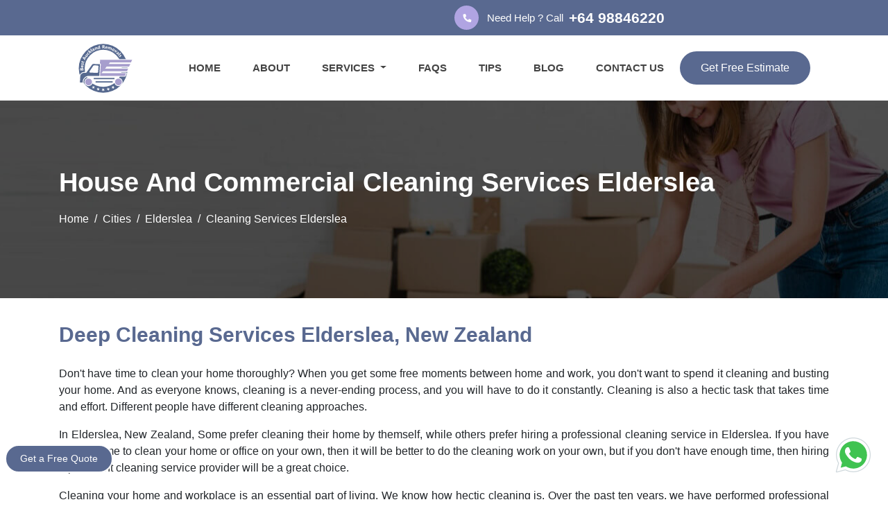

--- FILE ---
content_type: text/html; charset=UTF-8
request_url: https://bestaucklandremovals.co.nz/cities/elderslea/cleaning-services-in-elderslea-nz/
body_size: 19006
content:
<!doctype html>
<html lang="en">
   <head>
      
<base href="https://bestaucklandremovals.co.nz/">
<!-- Required meta tags -->
<meta charset="utf-8">
<!--[if IE]>
<meta http-equiv='X-UA-Compatible' content='IE=edge,chrome=1'>
<![endif]-->
<meta name="viewport" content="width=device-width, initial-scale=1, shrink-to-fit=no">

<link rel="canonical" href="https://bestaucklandremovals.co.nz/cities/elderslea/cleaning-services-in-elderslea-nz/">
<link rel="alternate" href="https://bestaucklandremovals.co.nz/cities/elderslea/cleaning-services-in-elderslea-nz/" hreflang="en-NZ">
<link rel="alternate" href="https://bestaucklandremovals.co.nz/cities/elderslea/cleaning-services-in-elderslea-nz/" hreflang="x-default">

<meta name="DC.title" content="Best Auckland Removals">
<meta name="geo.region" content="NZ">
<meta name="geo.position" content="-41.500083;172.834408">
<meta name="ICBM" content="-41.500083, 172.834408">
<meta name="yandex-verification" content="5f56a3ae0753e4c2">

<link rel="apple-touch-icon" sizes="57x57" href="https://bestaucklandremovals.co.nz/images/favicon/apple-icon-57x57.png">
<link rel="apple-touch-icon" sizes="60x60" href="https://bestaucklandremovals.co.nz/images/favicon/apple-icon-60x60.png">
<link rel="apple-touch-icon" sizes="72x72" href="https://bestaucklandremovals.co.nz/images/favicon/apple-icon-72x72.png">
<link rel="apple-touch-icon" sizes="76x76" href="https://bestaucklandremovals.co.nz/images/favicon/apple-icon-76x76.png">
<link rel="apple-touch-icon" sizes="114x114" href="https://bestaucklandremovals.co.nz/images/favicon/apple-icon-114x114.png">
<link rel="apple-touch-icon" sizes="120x120" href="https://bestaucklandremovals.co.nz/images/favicon/apple-icon-120x120.png">
<link rel="apple-touch-icon" sizes="144x144" href="https://bestaucklandremovals.co.nz/images/favicon/apple-icon-144x144.png">
<link rel="apple-touch-icon" sizes="152x152" href="https://bestaucklandremovals.co.nz/images/favicon/apple-icon-152x152.png">
<link rel="apple-touch-icon" sizes="180x180" href="https://bestaucklandremovals.co.nz/images/favicon/apple-icon-180x180.png">
<link rel="icon" type="image/png" sizes="192x192" href="https://bestaucklandremovals.co.nz/images/favicon/android-icon-192x192.png">
<link rel="icon" type="image/png" sizes="32x32" href="https://bestaucklandremovals.co.nz/images/favicon/favicon-32x32.png">
<link rel="icon" type="image/png" sizes="96x96" href="https://bestaucklandremovals.co.nz/images/favicon/favicon-96x96.png">
<link rel="icon" type="image/png" sizes="16x16" href="https://bestaucklandremovals.co.nz/images/favicon/favicon-16x16.png">
<link rel="manifest" href="https://bestaucklandremovals.co.nz/images/favicon/manifest.json">
<meta name="msapplication-TileColor" content="#ffffff">
<meta name="msapplication-TileImage" content="https://bestaucklandremovals.co.nz/ms-icon-144x144.png">
<meta name="theme-color" content="#ffffff">

<link rel="stylesheet" href="https://code.jquery.com/ui/1.12.1/themes/base/jquery-ui.css">
<link rel="stylesheet" href="https://stackpath.bootstrapcdn.com/bootstrap/4.4.1/css/bootstrap.min.css" integrity="sha384-Vkoo8x4CGsO3+Hhxv8T/Q5PaXtkKtu6ug5TOeNV6gBiFeWPGFN9MuhOf23Q9Ifjh" crossorigin="anonymous">
<link rel="stylesheet" href="https://use.fontawesome.com/releases/v5.8.1/css/all.css" integrity="sha384-50oBUHEmvpQ+1lW4y57PTFmhCaXp0ML5d60M1M7uH2+nqUivzIebhndOJK28anvf" crossorigin="anonymous">
<link rel="stylesheet" href="https://bestaucklandremovals.co.nz/css/style.css">

<script type="application/ld+json">
        {
                "@context": "https://schema.org",
                "@type": "Organization",
                "name": "Best Auckland Removals",
                "description": "Looking for Affordable Movers in Auckland? Look no further! Best Auckland Removals offers unbeatable prices and top-notch service for all your moving needs. Get a quote today!",
                "url": "https://bestaucklandremovals.co.nz/cities/elderslea/cleaning-services-in-elderslea-nz/",
                "logo": "https://bestaucklandremovals.co.nz/images/logo.png",
                "sameAs": [
                        "https://www.facebook.com/bestaucklandremovals",
                        "https://in.pinterest.com/bestaucklandremoval/",
                        "https://www.linkedin.com/company/best-auckland-removals/",
                        "https://www.tumblr.com/bestauckalndremovals",
                        "https://www.youtube.com/@bestaucklandremovals"
                ],
                "aggregateRating": {
                        "@type": "AggregateRating",
                        "ratingValue": "4.9",
                        "reviewCount": "1629"
                },
                "contactPoint": [{
                        "@type": "ContactPoint",
                        "telephone": "+6498846220",
                        "contactType": "customer service",
                        "email": "info@bestaucklandremovals.co.nz",
                        "areaServed": "NZ",
                        "availableLanguage": "en"
                }]
        }
</script> 
      <title>Deep Cleaning Services Elderslea -2025 </title>
      <meta name="description" content="Looking for top-notch deep cleaning services in Elderslea? Best Auckland Removals offers the best-in-class cleaning solutions for a sparkling clean space. Book now!">
      <meta name="keywords" content="Deep Cleaning Services Elderslea, Commercial Cleaning Services Elderslea, Professional Cleaners Elderslea">
      <meta property="og:type" content="website">
      <meta property="og:url" content="https://bestaucklandremovals.co.nz/cities/elderslea/cleaning-services-in-elderslea-nz/">
      <meta property="og:site_name" content="Best Auckland Removals">
      <meta property="og:title" content="Deep Cleaning Services Elderslea - 2025">
      <meta property="og:description" content="Looking for top-notch deep cleaning services in Elderslea? Best Auckland Removals offers the best-in-class cleaning solutions for a sparkling clean space. Book now!">
      <meta property="og:image" content="https://bestaucklandremovals.co.nz/images/og-image/cleaning-services-og.jpg">
      <meta name="twitter:card" content="summary">
      <meta name="twitter:title" content="Deep Cleaning Services Elderslea - 2025">
      <meta name="twitter:description" content="Looking for top-notch deep cleaning services in Elderslea? Best Auckland Removals offers the best-in-class cleaning solutions for a sparkling clean space. Book now!">
      <meta name="twitter:image" content="https://bestaucklandremovals.co.nz/images/og-image/cleaning-services-og.jpg">
      <script type="application/ld+json">{
         "@context": "https://schema.org",
         "@type": "Product",
         "name": "Deep Cleaning Services Elderslea",
         "description": "Looking for top-notch deep cleaning services in Elderslea? Best Auckland Removals offers the best-in-class cleaning solutions for a sparkling clean space. Book now!",
         "url": "https://bestaucklandremovals.co.nz/cities/elderslea/cleaning-services-in-elderslea-nz/",
         "image": "https://bestaucklandremovals.co.nz/img/removals-house-cleaning-services.jpg",
         "brand": {
           "@type": "Organization",
           "name": "Best Auckland Removals"
         },
         "offers": {
           "@type": "AggregateOffer",
           "lowPrice": "75",
           "highPrice": "115",
           "priceCurrency": "NZD",
           "offerCount": "5"
         },
         "aggregateRating": {
            "@type": "AggregateRating",
            "ratingValue": "4.9",
            "bestRating": "5",
            "worstRating": "0",
            "ratingCount": "5120",
            "reviewCount": "5120"
         },
         "review": [
           {
             "@type": "Review",
             "reviewRating": {
               "@type": "Rating",
               "ratingValue": "5"
             },
             "author": {
               "@type": "Person",
               "name": "John McCreath"
             },
             "datePublished": "2022-05-01",
             "reviewBody": "When it comes to commercial cleaning services in Elderslea, Best Auckland Removals is the best choice. Their professional cleaners are prompt, reliable, and detail-oriented. They went above and beyond to ensure that our workspace was impeccably cleaned. I would not hesitate to hire them again for any cleaning needs."
           },
           {
             "@type": "Review",
             "reviewRating": {
               "@type": "Rating",
               "ratingValue": "4.5"
             },
             "author": {
               "@type": "Person",
               "name": "Jesse"
             },
             "datePublished": "2021-05-05",
             "reviewBody": "I recently hired Best Auckland Removals' cleaning service in Elderslea for deep cleaning services, and I was thoroughly impressed. The professional cleaners were efficient, thorough, and paid attention to every detail. They transformed my space into a spotless and fresh environment. I highly recommend their deep cleaning services in Elderslea."
           },
           {
             "@type": "Review",
             "reviewRating": {
               "@type": "Rating",
               "ratingValue": "4.7"
             },
             "author": {
               "@type": "Person",
               "name": "Mr & Mrs. J Brown"
             },
             "datePublished": "2022-05-10",
             "reviewBody": "The deep cleaning services provided by your team in Elderslea are simply exceptional. The professional cleaners were prompt, efficient, and paid attention to even the smallest details. They are one of the best residential cleaning companies in Elderslea. They transformed my house into a clean and fresh space. I am extremely satisfied and would definitely hire them again."
           },
           {
             "@type": "Review",
             "reviewRating": {
               "@type": "Rating",
               "ratingValue": "4.7"
             },
             "author": {
               "@type": "Person",
               "name": "Hana"
             },
             "datePublished": "2022-05-10",
             "reviewBody": "Your professional cleaners in Elderslea did an amazing job with our commercial cleaning. They were highly reliable and performed their duties with utmost professionalism. Our workspace looked pristine and inviting after their service. I highly recommend their commercial cleaning services in Elderslea."
           }
         ]
         }
      </script><script type="application/ld+json">{
         "@context": "https://schema.org",
         "@type": "FAQPage",
         "mainEntity": [
            {
               "@type": "Question",
               "name": "Do you provide exterior house cleaning services in Elderslea?",
               "acceptedAnswer": {
                  "@type": "Answer",
                  "text": "Yes, we offer exterior house cleaning services in Elderslea. Our team is equipped to handle various exterior cleaning tasks, such as pressure washing, window cleaning, and more."
               }
            },
            {
               "@type": "Question",
               "name": "How can I book your cleaning services in Elderslea?",
               "acceptedAnswer": {
                  "@type": "Answer",
                  "text": "Booking our cleaning services in Elderslea is simple and convenient. You can contact us directly by calling us at +64 98846220, or you can also mail us at info@bestaucklandremovals.co.nz, and our friendly staff will guide you through the booking process."
               }
            },
            {
               "@type": "Question",
               "name": "Do you offer last-minute cleaning services in Elderslea?",
               "acceptedAnswer": {
                  "@type": "Answer",
                  "text": "We understand that cleaning emergencies can arise unexpectedly. As such, we do our best to accommodate last-minute cleaning requests in Elderslea, ensuring that your cleaning needs are promptly met."
               }
            },
            {
               "@type": "Question",
               "name": "How often should I schedule deep cleaning services in Elderslea?",
               "acceptedAnswer": {
                  "@type": "Answer",
                  "text": "The frequency of deep cleaning services depends on various factors, including the size of your space and your cleaning needs. Our team in Elderslea can assess your situation and recommend a suitable cleaning schedule to maintain a clean and healthy environment."
               }
            },
            {
               "@type": "Question",
               "name": "What makes your commercial cleaning services in Elderslea stand out from the competition?",
               "acceptedAnswer": {
                  "@type": "Answer",
                  "text": "Our commercial cleaning services in Elderslea are distinguished by our attention to detail, flexible scheduling options, and a team of professional cleaners experienced in commercial cleaning techniques. We seek to exceed your expectations and create a welcoming working environment. Our workers are highly trained, professional, and hard-working. They do their job with so much dedication and respect. They know their work and provide you with the best services according to your needs."
               }
            }
         ]
         }
      </script>
   </head>
   <body>
      <header>
   <div id="top-bar" class="py-2">
      <div class="container">
         <div class="row">
            <div class="col-lg-6 my-auto">
               <!-- <p class="text-white align-items-center d-flex"><span class="top-bar-icon"><i class="fas fa-clipboard-check w-100 d-flex justify-content-center align-items-center"></i></span>Guaranteed & Insured Removals Services</p>
            </div> -->
            </div>
            <div class="col-lg-6 my-auto">
               <p class="text-white  align-items-center d-flex"><span class="top-bar-icon"><i class="fas fa-phone fa-rotate-90"></i></span>Need Help ? Call <a href="tel:+64 98846220" title="Customer Care Number Of Best Auckland Removals">+64 98846220</a></p>
            </div>
         </div>
      </div>
   </div>
   <nav id="header" class="navbar navbar-expand-lg navbar-light py-0">
      <a class="navbar-brand" href="https://bestaucklandremovals.co.nz/">
         <img class="logo" src="https://bestaucklandremovals.co.nz/img/logo.svg" alt="Best Auckland Removals & Movers" title="Best Auckland Removals - The Best Moving Company In Auckland">
      </a>
      <button class="navbar-toggler" type="button" data-toggle="collapse" data-target="#navbarNavDropdown" aria-controls="navbarNavDropdown" aria-expanded="false" aria-label="Toggle navigation">
         <span class="navbar-toggler-icon"></span>
      </button>
      <div class="collapse navbar-collapse justify-content-end" id="navbarNavDropdown">
         <ul class="navbar-nav">
            <li class="nav-item active">
               <a class="nav-link" title="Best Auckland Removals - The Best Moving Company In Auckland" href="https://bestaucklandremovals.co.nz/">HOME</a>
            </li>
            <li class="nav-item">
               <a class="nav-link" title="About Best Auckland Removals" href="https://bestaucklandremovals.co.nz/about/">ABOUT</a>
            </li>
            <!-- <li class="nav-item dropdown">
               <a class="nav-link dropdown-toggle"  id="navbarDropdownMenuLink" role="button" data-toggle="dropdown" aria-haspopup="true" aria-expanded="false">
                  SERVICES
               </a>
               <ul class="dropdown-menu fadeIn mt-0" aria-labelledby="navbarDropdownMenuLink">
                  <li><a class="dropdown-item" title="House Movers In New Zealand" href="https://bestaucklandremovals.co.nz/house-movers/">House Movers</a></li>
                  <li> <a class="dropdown-item" title="Furniture Movers In New Zealand" href="https://bestaucklandremovals.co.nz/furniture-movers/">Furniture Movers</a></li>
                  <li> <a class="dropdown-item" title="Office Movers In New Zealand" href="https://bestaucklandremovals.co.nz/office-movers/">Office Movers</a></li>
                  <li> <a class="dropdown-item" title="Man And Van In New Zealand" href="https://bestaucklandremovals.co.nz/man-and-van/">Man And Van</a></li>
                  <li> <a class="dropdown-item" title="Flat Relocation In New Zealand" href="https://bestaucklandremovals.co.nz/flat-relocation/">Flat Relocation</a></li>
                  <li> <a class="dropdown-item" title="Cleaning Services In New Zealand" href="https://bestaucklandremovals.co.nz/cleaning-services/">Cleaning Services</a></li>
                  <li> <a class="dropdown-item" title="Packing & Unpacking Services In New Zealand" href="https://bestaucklandremovals.co.nz/packing-and-unpacking-services/">Packing & Unpacking Services</a></li>
                  <li> <a class="dropdown-item" title="Intercity Movers In New Zealand" href="https://bestaucklandremovals.co.nz/intercity-movers/">Intercity Movers</a></li>
                  <li> <a class="dropdown-item" title="Single Item Movers In New Zealand" href="https://bestaucklandremovals.co.nz/single-item-movers/">Single Item Movers</a></li>
                  <li> <a class="dropdown-item" title="Last Minute Movers In New Zealand" href="https://bestaucklandremovals.co.nz/last-minute-movers/">Last-Minute Movers</a></li>
                  <li> <a class="dropdown-item" title="Commercial Deliveries In New Zealand" href="https://bestaucklandremovals.co.nz/commercial-deliveries/">Commercial Deliveries</a></li>
                  <li> <a class="dropdown-item" title="Spa Pool Movers In New Zealand" href="https://bestaucklandremovals.co.nz/spa-pool-movers/">Spa Pool Movers</a></li>
                  <li> <a class="dropdown-item" title="Piano Movers In New Zealand" href="https://bestaucklandremovals.co.nz/piano-movers/">Piano Movers</a></li>
                  <li> <a class="dropdown-item" title="Pool Table Movers In New Zealand" href="https://bestaucklandremovals.co.nz/pool-table-movers/">Pool Table Movers</a></li>
                  <li> <a class="dropdown-item" title="Movers In New Zealand" href="https://bestaucklandremovals.co.nz/cities/">Movers Near Me</a></li>
               </ul>
            </li> -->

            <li class="nav-item dropdown">
               <a class="nav-link dropdown-toggle" id="navbarDropdownMenuLink" role="button" data-toggle="dropdown" aria-haspopup="true" aria-expanded="false">
                  SERVICES
               </a>
               <ul class="dropdown-menu fadeIn mt-0 styled-scrollbar" aria-labelledby="navbarDropdownMenuLink">
                  <li><a class="dropdown-item" title="House Movers In New Zealand" href="https://bestaucklandremovals.co.nz/house-movers/">House Movers</a></li>
                  <li><a class="dropdown-item" title="Furniture Movers In New Zealand" href="https://bestaucklandremovals.co.nz/furniture-movers/">Furniture Movers</a></li>
                  <li><a class="dropdown-item" title="Office Movers In New Zealand" href="https://bestaucklandremovals.co.nz/office-movers/">Office Movers</a></li>
                  <li><a class="dropdown-item" title="Man And Van In New Zealand" href="https://bestaucklandremovals.co.nz/man-and-van/">Man And Van</a></li>
                  <li><a class="dropdown-item" title="Flat Relocation In New Zealand" href="https://bestaucklandremovals.co.nz/flat-relocation/">Flat Relocation</a></li>
                  <li><a class="dropdown-item" title="Cleaning Services In New Zealand" href="https://bestaucklandremovals.co.nz/cleaning-services/">Cleaning Services</a></li>
                  <li><a class="dropdown-item" title="Packing & Unpacking Services In New Zealand" href="https://bestaucklandremovals.co.nz/packing-and-unpacking-services/">Packing & Unpacking Services</a></li>
                  <li><a class="dropdown-item" title="Intercity Movers In New Zealand" href="https://bestaucklandremovals.co.nz/intercity-movers/">Intercity Movers</a></li>
                  <li><a class="dropdown-item" title="Single Item Movers In New Zealand" href="https://bestaucklandremovals.co.nz/single-item-movers/">Single Item Movers</a></li>
                  <li><a class="dropdown-item" title="Last Minute Movers In New Zealand" href="https://bestaucklandremovals.co.nz/last-minute-movers/">Last-Minute Movers</a></li>
                  <li><a class="dropdown-item" title="Commercial Deliveries In New Zealand" href="https://bestaucklandremovals.co.nz/commercial-deliveries/">Commercial Deliveries</a></li>
                  <!--  <li><a class="dropdown-item" title="Piano Movers In New Zealand" href="https://bestaucklandremovals.co.nz/piano-movers/">Piano Movers</a></li> -->
                  <!-- <li><a class="dropdown-item" title="Spa Pool Movers In New Zealand" href="https://bestaucklandremovals.co.nz/spa-pool-movers/">Spa Pool Movers</a></li>
        <li><a class="dropdown-item" title="Pool Table Movers In New Zealand" href="https://bestaucklandremovals.co.nz/pool-table-movers/">Pool Table Movers</a></li> -->
               </ul>
            </li>

            <li class="nav-item">
               <a class="nav-link" title="FAQs" href="https://bestaucklandremovals.co.nz/faqs/">FAQS</a>
            </li>
            <li class="nav-item">
               <a class="nav-link" title="Free Moving Tips" href="https://bestaucklandremovals.co.nz/moving-tips/">TIPS</a>
            </li>
            <li class="nav-item">
               <a class="nav-link" title="Our Latest Blogs" href="https://bestaucklandremovals.co.nz/blog/">BLOG</a>
            </li>
            <li class="nav-item">
               <a class="nav-link" title="Contact Best Auckland Removals" href="https://bestaucklandremovals.co.nz/contact-us/">CONTACT US</a>
            </li>
            <li class="header-contact nav-link ">
               <span class="my-3"><a href="tel:+64 98846220" title="Customer Care Number of Best Auckland Removals"><i class="fas fa-mobile-alt mr-2"></i>+64 98846220</a></span>
               <span><a href="mailto:info@bestaucklandremovals.co.nz" title="Customer Care Email Id Of Best Auckland Removals"><i class="far fa-envelope mr-2"></i>info@bestaucklandremovals.co.nz</a></span>
            </li>
         </ul>
         <button title="Get Free Estimate" class="theme-button" data-toggle="modal" data-target="#exampleModalCenter">Get Free Estimate</button>
      </div>
   </nav>

</header> 
      <div id="page-banner" class="section-padding">
         <div class="container">
            <div class="row">
               <div class="col-lg-12">
                  <p class="page-banner-text">House And Commercial Cleaning Services Elderslea</p>
                  <nav aria-label="breadcrumb">
                     <ol class="breadcrumb bg-transparent pl-0">
                        <li class="breadcrumb-item"><a title="Best Auckland Removals" href="https://bestaucklandremovals.co.nz/" class="text-white">Home</a></li>
                        <li class="breadcrumb-item"><a title="Cities We Serve" href="https://bestaucklandremovals.co.nz/cities/" class="text-white">Cities</a></li>
                         <li class="breadcrumb-item"><a title="Our Moving Services In Elderslea" href="https://bestaucklandremovals.co.nz/cities/elderslea/" class="text-white">Elderslea</a></li>
                        <li class="breadcrumb-item active text-white" aria-current="page">Cleaning Services Elderslea</li>
                     </ol>
                  </nav>
               </div>
            </div>
         </div>
      </div>
      <section id="service-page" class="section-padding">
         <div class="container">
            <div class="row">
               <div class="col-lg-12">
                  <div class="description-wrap">
                     <div class="desc-content">
                        <h1 class="desc-heading">Deep Cleaning Services Elderslea, New Zealand</h1>
                        <p class="mb-3">Don't have time to clean your home thoroughly? When you get some free moments between home and work, you don't want to spend it cleaning and busting your home. And as everyone knows, cleaning is a never-ending process, and you will have to do it constantly. Cleaning is also a hectic task that takes time and effort. Different people have different cleaning approaches.</p>
                        <p class="mb-3">In Elderslea, New Zealand, Some prefer cleaning their home by themself, while others prefer hiring a professional cleaning service in Elderslea. If you have enough time to clean your home or office on your own, then it will be better to do the cleaning work on your own, but if you don't have enough time, then hiring a proficient cleaning service provider will be a great choice.</p>
                        <p class="mb-3">Cleaning your home and workplace is an essential part of living. We know how hectic cleaning is. Over the past ten years, we have performed professional cleaning services in Elderslea according to the wishes of our clients. We believe that when our customers give us a job to clean their house or office, they give us a chance to make them a little happier and make their lives a little simpler.</p>
                        <p class="mb-3">As professional house cleaners, we will make sure to clean every corner of your house or office clearance. We will give you satisfactory cleaning results.</p>
                     </div>
                     <div class="desc-image mt-4"><img src="https://bestaucklandremovals.co.nz/img/removals-house-cleaning-services.jpg" alt="Cleaning Services In Elderslea" title="Our Cheapest Cleaners In Elderslea"></div>
                  </div>
               </div>
            </div>
         </div>
      </section>
      <section class="section-padding bg-alt">
         <div class="container">
            <div class="row">
               <div class="col-lg-12">
                  <div class="description-wrap">
                     <div class="desc-content">
                        <h2 class="desc-heading">Why Choose Our Commercial Cleaning Services, Elderslea?</h2>
                        <h3 class="desc-list-heading mt-4">Professional Cleaners Elderslea</h3>
                        <p class="mb-3">We are a team of professional and proficient cleaners in Elderslea who are dedicated to providing exceptional cleaning services with efficiency. With our expertise and experience, we have served numerous satisfied customers in Elderslea, delivering high-quality cleaning results as professional house cleaners in Elderslea. Our priority is to meet the unique cleaning requirements of our clients, and we offer a range of customizable cleaning services to cater to their specific needs. Whether you need regular house cleaning, deep cleaning, or any other specialized cleaning service, we are here to help.</p>
                        <h3 class="desc-list-heading mt-4">Bring Equipment & Supplies</h3>
                        <p class="mb-3">For the convenience of our valuable customers in Elderslea, we always bring equipment and supplies along while providing cleaning services. The cleaning equipment we use is of good quality, ensuring safe and proper cleaning of your office, home, and items. We use good quality sponges and scrubbers, microfibre cloths, glass polishing cloths, cleaning brushes, a mop and bucket, A dustpan and brush, and protective gloves to clean every corner perfectly. You don't have to spend on cleaning equipment.</p>
                        <h3 class="desc-list-heading mt-4">Clean Your Home & Office With Care In Elderslea</h3>
                        <p class="mb-3">We always treat our customer's homes and offices and items with care and respect, just like our own material, and do cleaning with dedication. We provide our home cleaning services in an organized way for a better cleaning results. We will deep clean every corner of your home and office using the right equipment. Our team of professional cleaners Elderslea is committed to delivering exceptional deep cleaning services for residential and commercial spaces.</p>
                        <h3 class="desc-list-heading mt-4">Flexible Time Schedule For Cleaning Services In Elderslea</h3>
                        <p class="mb-3">We value your time and understand that promptness is crucial. When you schedule a cleaning appointment with us, we will arrive at the designated time, ready to get to work. Our efficient and dedicated deep cleaning services Elderslea team will ensure that your cleaning needs are met within the agreed-upon timeframe, allowing you to focus on other important tasks. If you require last minute cleaning services in Elderslea, we strive to accommodate your needs whenever possible. We understand that unexpected situations can arise, and our team in Elderslea is prepared to provide timely assistance to help you maintain a clean and organized space.</p>
                        <h3 class="desc-list-heading mt-4">Reliable Cleaning Services In Elderslea</h3>
                        <p class="mb-3">The results after our deep cleaning services Elderslea are the ones you can rely on. You will experience firsthand how much of a difference our professional cleaning service will make at your home and office. Our team of professional cleaners Elderslea will create a positive and welcoming environment necessary for a healthy lifestyle in your home and office. We will ensure you satisfactory results, you will rely on us, and we will give our best to stand up to your expectations.</p>
                        <div class="row">
                           <div class="col-lg-8">
                              <h2 class="desc-heading mt-4">Types Of Cleaning Services We Provide In Elderslea</h2>
                              <h3 class="desc-list-heading mt-4">Daily Cleaning Service In Elderslea</h3>
                              <p class="mb-3">Daily cleaning is essential in everyday life, especially in the offices. We provide daily cleaning services in Elderslea for both homes and offices. Cleaning can be done before office time or after the employees leave the office. And in homes, cleaning can be done in the morning, at the time scheduled by you. Daily cleaning includes cleaning and sanitizing rooms, kitchen, floor, bathrooms, tables, workstations, computers, and other everyday items.</p>
                              <h3 class="desc-list-heading mt-4">Periodic Cleaning Service In Elderslea</h3>
                              <p class="mb-3">Periodic cleaning is ideal for small offices and homes that don't require daily cleaning. For the offices with a small number of workers to visit and have no daily commutes, periodic cleaning is a better choice, and for the people who live in apartments in Elderslea and are doing jobs, regular cleaning is said to be a good choice.</p>
                              <h3 class="desc-list-heading mt-4">Deep Cleaning Service In Elderslea</h3>
                              <p class="mb-3">Deep cleaning includes cleaning every single corner of the house or office. Every home and office in use daily needs to have a deep clean once a month. In a deep cleaning, we include:</p>
                              <ul class="icon-list mb-3">
                                 <li>Sanitizing</li>
                                 <li>Deep cleansing</li>
                                 <li>Cleaning under furniture</li>
                                 <li>Wiping down ceiling fans and light fixtures</li>
                                 <li>Vacuuming and cleaning upholstery</li>
                                 <li>Cleaning blinds</li>
                                 <li>Dusting unique decorations</li>
                                 <li>Sanitizing trash cans and other surfaces</li>
                                 <li>Dusting lampshades</li>
                                 <li>Cleaning baseboards</li>
                                 <li>Window and door frames</li>
                              </ul>
                              <h3 class="desc-list-heading mt-4">Sanitisation & Disinfection Service In Elderslea</h3>
                              <p class="mb-3">Sanitisation and disinfection are much-needed things nowadays. The effect of the pandemic left on everyone's life is something that people never forget. Sanitization and disinfection of the area where we live and work have become the priority concerning matters in everyone's lives. Our team of deep cleaning services Elderslea use physical and chemical means in Elderslea to ensure that the work can be done appropriately.</p>
                              <h3 class="desc-list-heading mt-4">Pressure Cleaning Service In Elderslea</h3>
                              <p class="mb-3">Pressure cleaning is that form of cleaning in which we use a pressure water stream to clean some deeply hidden parts of our homes and offices that are hard to clean. This method is typically used in outdoor cleaning and to clean dirt-ridden carpets, moldy buildings, loose paints on walls, grime-filled objects, and muddied vehicles.</p>
                              <h3 class="desc-list-heading mt-4">Move In/Move Out Cleaning Service In Elderslea</h3>
                              <p class="mb-3">Our move-in/move-out cleaning service in Elderslea is designed to take that burden off your shoulders. When you're <strong><a title="Best House Movers In Elderslea" href="https://bestaucklandremovals.co.nz/cities/elderslea/house-movers-in-elderslea-nz/">moving into a new house</a></strong>, our team in Elderslea will thoroughly clean every area, ensuring a fresh and welcoming environment for you and your family. On the other hand, if you're moving out of a property, our moving out cleaning team in Elderslea will help you leave it in pristine condition, meeting the expectations of landlords or property managers.</p>
                              <h3 class="desc-list-heading mt-4">End-Of-Tenancy Cleaning Service In Elderslea</h3>
                              <p class="mb-3">When your tenancy is coming to an end, it's crucial to leave the property in top condition to ensure the return of your security deposit and maintain a positive relationship with your landlord or property management. Our end-of-tenancy cleaning service is specifically tailored for this purpose. Our cheap end of tenancy cleaning Elderslea team will thoroughly clean the entire property, paying attention to even the smallest details. We will clean all rooms, including bedrooms, living areas, kitchens, and bathrooms, ensuring they are spotless and hygienic.</p>
                           </div>
                           <div class="col-lg-4"> 
                            <div class="sticky-form">
   <form id="contact-form2">
      <p class="map-heading mb-4"><i class="fas fa-truck mr-2"></i>Get A Free Quote</p>
      <p class="submission-messagec text-white text-center mb-3"></p>
      <div class="form-group">
         <input autocomplete="on" type="text" class="form-control" id="name-infoc" name="name" placeholder="Your Name" required>
         <label class="msgc" for="name-infoc"></label>
      </div>
      <div class="form-group">
         <input autocomplete="on" type="email" class="form-control" id="email-infoc" name="email" placeholder="Your Email Address" required>
         <p style="display:none;" id="conerroremail2"></p>

         <label class="msgc" for="email-infoc"></label>
      </div>
      <div class="form-group">
         <input autocomplete="on" type="text" class="form-control" id="phone-infoc" name="phone_number" placeholder="Your Phone" required>
         <p style="display:none;" class="text-danger" id="conerrorphone2"></p>

         <label class="msgc" for="phone-infoc"></label>
      </div>
      <div class="form-group mb-4">
         <textarea class="form-control" name="message" rows="3" id="message-infoc" placeholder="Your Message" required></textarea>
         <label class="msgc" for="message-infoc"></label>
      </div>
      <button class="theme-button d-block ml-auto" type="submit">Send Message</button>
   </form>
</div> 
                          </div>
                        </div>
                     </div>
                  </div>
               </div>
            </div>
         </div>
      </section>
      <section id="easy" class="section-padding">
   <div class="container">
      <div class="row mb-4">
         <div class="col-lg-12">
            <p class="banner-form-top text-white text-center">Our Booking Process</p>
            <h2 class="banner-mid-text text-center">Booking Made Easy with Best Auckland Removals</h2>
         </div>
         
      </div>
      <div class="row">
         <div class="col-xl-3 mb-xl-0 mb-4 col-md-6">
            <div class="blurb">
               <div class="icon">
               <i class="fab fa-wpforms"></i>
               </div>
               <div class="blurb-text">
                  <p>Fill the quote form</p>
               </div>
            </div>
         </div>
         <div class="col-xl-3 mb-xl-0 mb-4 col-md-6">
            <div class="blurb">
               <div class="icon">
               <i class="fas fa-reply"></i>
               </div>
               <div class="blurb-text">
                  <p>Get a response</p>
               </div>
            </div>
         </div>
         <div class="col-xl-3 mb-xl-0 mb-4 col-md-6">
            <div class="blurb">
               <div class="icon">
               <i class="fas fa-shipping-fast"></i>
               </div>
               <div class="blurb-text">
                  <p>Book a pre-move survey</p>
               </div>
            </div>
         </div>
         <div class="col-xl-3 mb-xl-0 mb-4 col-md-6">
            <div class="blurb">
               <div class="icon">
               <i class="fas fa-box-open"></i>
               </div>
               <div class="blurb-text">
                  <p>Get relocated </p>
               </div>
            </div>
         </div>
         <div class="col-lg-12 d-flex align-items-center justify-content-center mt-3">
            <button title="Book Your Move" class="white-button" data-toggle="modal" data-target="#exampleModalCenter">Book Now</button>
         </div>
      </div>
   </div>
</section> 
      <section class="section-padding">
         <div class="container">
            <div class="row">
               <div class="col-lg-12">
                  <div class="description-wrap">
                     <div class="desc-content">
                        <h2 class="desc-heading">Our Commercial Cleaning Services In Elderslea</h2>
                        <p class="mb-3">Office cleaning services are the second most hired after residential cleaning service in Elderslea. <a title="Best Auckland Removals - Best Movers In Elderslea" href="https://bestaucklandremovals.co.nz/" target="_blank"><strong>Best Auckland Removals</strong></a> office cleaning service offers professionals and a high standard cleaning service that helps you relocate your office freely, without any stress. While relocating office, there are already many things to do that can create a lot of trouble and even loss if not done within time or ignored. Notifying your clients, partners, and employees, updating your new address to so many essential authorities, linking your old subscription to a new address, arranging meetings to coordinate your move with all your co-workers, etc. The reason to opt for a professional cleaning service in Elderslea is that all these vital tasks consume a lot of time and effort, and of course, you are not going to book a cleaning service separately for this. So the most practical option that remains in your hand is to hire office movers who provide pre and post-commercial cleaning service in Elderslea.</p>
                        <h3 class="desc-list-heading">Pre-Move Commercial Cleaning Service In Elderslea Includes:</h3>
                        <div class="row mb-4">
                           <div class="col-lg-6">
                              <ul class="icon-list">
                                 <li>Vacuuming and washing the floors</li>
                                 <li>Cleaning the kitchen or canteen counters</li>
                                 <li>Wiping the workstations, glass doors, baseboard, doorknobs and window ledges,</li>
                              </ul>
                           </div>
                           <div class="col-lg-6">
                              <ul class="icon-list">
                                 <li>Cleaning the sink and sanitizing the toilets</li>
                                 <li>Polish the taps, mirror, chrome</li>
                                 <li>Emptying the waste</li>
                              </ul>
                           </div>
                        </div>
                        <h3 class="desc-list-heading">Post-Move Commercial Cleaning Services In Elderslea Includes:</h3>
                        <div class="row mb-4">
                           <div class="col-lg-6">
                              <ul class="icon-list">
                                 <li>Dusting and wiping doorknobs, frames, furniture fronts and cupboard interiors, appliances fronts</li>
                                 <li>Cleaning the glass doors, sink, kitchen counter</li>
                                 <li>Wiping workstation, window ledges, and glasses, microwave's inside and front</li>
                                 <li>Vacuuming and mopping the floor</li>
                              </ul>
                           </div>
                           <div class="col-lg-6">
                              <ul class="icon-list">
                                 <li>Cleaning the kitchen tiles, tap, sink</li>
                                 <li>Cleaning and sanitizing the toilets, chrome taps, sink</li>
                                 <li>Cleaning the book/magazines shelves interior and exterior</li>
                                 <li>Cleaning the lifts (if required)</li>
                              </ul>
                           </div>
                        </div>
                     </div>
                  </div>
               </div>
            </div>
         </div>
      </section>
      <section id="faqs" class="section-padding bg-alt">
         <div class="container">
            <div class="row">
               <div class="col-lg-12">
                  <h2 class="desc-heading">FAQs | Cleaning Services Elderslea</h2>
                  <div class="faq">
                     <div class="faq-q">
                        <h3 class="faq-heading">Do you provide exterior house cleaning services in Elderslea?</h3>
                        <p class="mb-3">Yes, we offer exterior house cleaning services in Elderslea. Our team is equipped to handle various exterior cleaning tasks, such as pressure washing, window cleaning, and more.</p>
                     </div>
                     <div class="faq-q">
                        <h3 class="faq-heading">How can I book your cleaning services in Elderslea?</h3>
                        <p class="mb-3">Booking our cleaning services in Elderslea is simple and convenient. You can <strong><a title="Contact For Best Removals Services In Elderslea" href="https://bestaucklandremovals.co.nz/contact-us.php" target="_blank">contact us</a></strong> directly by calling us at <strong><a href="tel:+64 98846220" title="Customer Care Number Of Best Auckland Removals">+64 98846220</a></strong>, or you can also mail us at <strong><a title="Contact Mail Of Best Auckland Removals" href="mailto:info@bestaucklandremovals.co.nz">info@bestaucklandremovals.co.nz</a></strong>, and our friendly staff will guide you through the booking process.</p>
                     </div>
                     <div class="faq-q">
                        <h3 class="faq-heading">Do you offer last-minute cleaning services in Elderslea?</h3>
                        <p class="mb-3">We understand that cleaning emergencies can arise unexpectedly. As such, we do our best to accommodate last-minute cleaning requests in Elderslea, ensuring that your cleaning needs are promptly met.</p>
                     </div>
                     <div class="faq-q">
                        <h3 class="faq-heading">How often should I schedule deep cleaning services in Elderslea?</h3>
                        <p class="mb-3">The frequency of deep cleaning services depends on various factors, including the size of your space and your cleaning needs. Our team in Elderslea can assess your situation and recommend a suitable cleaning schedule to maintain a clean and healthy environment.</p>
                     </div>
                     <div class="faq-q">
                        <h3 class="faq-heading">What makes your commercial cleaning services in Elderslea stand out from the competition?</h3>
                        <p class="mb-3">Our commercial cleaning services in Elderslea are distinguished by our attention to detail, flexible scheduling options, and a team of professional cleaners experienced in commercial cleaning techniques. We seek to exceed your expectations and create a welcoming working environment.</p>
                        <p class="mb-3">Our workers in Elderslea are highly trained, professional, and hard-working. They do their job with so much dedication and respect. They know their work and provide you with the best services according to your needs.</p>
                     </div>
                  </div>
               </div>
            </div>
         </div>
      </section>
      <section id="testimonial" class="section-padding">
         <div class="container">
            <div class="row mb-4">
               <div class="col-lg-12 text-center">
                  <p class="banner-form-top">Clients' Feedback</p>
                  <h2 class="banner-mid-text mb-4">What Our Clients Say About Our Deep Cleaning Services, Elderslea!</h2>
               </div>
            </div>
            <div class="row py-lg-3">
               <div class="col-lg-6 mb-30">
                  <div class="testimonial-box">
                     <p class="common-top-heading mb-3">Fantastic Commercial Cleaning Services, Elderslea</p>
                     <p class="testimonial-text mb-4">“When it comes to commercial cleaning services in Elderslea, Best Auckland Removals is the best choice. Their professional cleaners are prompt, reliable, and detail-oriented. They went above and beyond to ensure that our workspace was impeccably cleaned. I would not hesitate to hire them again for any cleaning needs.”</p>
                     <div class="testimonial-info">
                        <div class="testimonial-image"><img src="https://bestaucklandremovals.co.nz/img/testimonial1.jpg" alt="Testimonial For Our Cleaning Services In Elderslea" title="Testimonial For Our Cleaning Services In Elderslea"></div>
                        <div class="testimonial-person">
                           <p class="name">John McCreath</p>
                        </div>
                     </div>
                  </div>
               </div>
               <div class="col-lg-6 mb-30">
                  <div class="testimonial-box">
                     <p class="common-top-heading mb-3">Best Deep Cleaning Services In Elderslea</p>
                     <p class="testimonial-text mb-4">“I recently hired Best Auckland Removals' cleaning service in Elderslea for deep cleaning services, and I was thoroughly impressed. The professional cleaners were efficient, thorough, and paid attention to every detail. They transformed my space into a spotless and fresh environment. I highly recommend their deep cleaning services in Elderslea.”</p>
                     <div class="testimonial-info">
                        <div class="testimonial-image"><img src="https://bestaucklandremovals.co.nz/img/testimonial2.jpg" alt="Jesse Testimonial For Our Professional Cleaning Services In Elderslea" title="Jesse Testimonial For Our Professional Cleaning Services In Elderslea"></div>
                        <div class="testimonial-person">
                           <p class="name">Jesse</p>
                        </div>
                     </div>
                  </div>
               </div>
            </div>
            <div class="row py-lg-3">
               <div class="col-lg-6 mb-30">
                  <div class="testimonial-box">
                     <p class="common-top-heading mb-3">"One Of The Best Residential Cleaning Companies In Elderslea</p>
                     <p class="testimonial-text mb-4">“The deep cleaning services provided by your team in Elderslea are simply exceptional. The professional cleaners were prompt, efficient, and paid attention to even the smallest details. They are one of the best residential cleaning companies in Elderslea. They transformed my house into a clean and fresh space. I am extremely satisfied and would definitely hire them again.”</p>
                     <div class="testimonial-info">
                        <div class="testimonial-image"><img src="https://bestaucklandremovals.co.nz/img/testimonial2.jpg" alt="Mr & Mrs. J Brown Testimonial For Our Cleaning Services In Elderslea" title="Mr & Mrs. J Brown Testimonial For Our Cleaning Services In Elderslea"></div>
                        <div class="testimonial-person">
                           <p class="name">Mr & Mrs. J Brown</p>
                        </div>
                     </div>
                  </div>
               </div>
               <div class="col-lg-6 mb-30">
                  <div class="testimonial-box">
                     <p class="common-top-heading mb-3">Professional Cleaners In Elderslea</p>
                     <p class="testimonial-text mb-4">“Your professional cleaners in Elderslea did an amazing job with our commercial cleaning. They were highly reliable and performed their duties with utmost professionalism. Our workspace looked pristine and inviting after their service. I highly recommend their commercial cleaning services in Elderslea.”</p>
                     <div class="testimonial-info">
                        <div class="testimonial-image"><img src="https://bestaucklandremovals.co.nz/img/testimonial1.jpg" alt="Hana Testimonial For Our Commercial Cleaners In Elderslea" title="Hana Testimonial For Our Commercial Cleaners In Elderslea"></div>
                        <div class="testimonial-person">
                           <p class="name">Hana</p>
                        </div>
                     </div>
                  </div>
               </div>
            </div>
         </div>
      </section>
       
       
      <div id="map" class="section-padding">
   <div class="container">
      <div class="row">
         <div class="col-lg-6 my-auto">
            <div class="row mb-5">
               <div class="col-lg-6 col-md-6">
                  <div class="map-icon-wrap mb-lg-5">
                     <div class="map-icon">
                        <i class="fas fa-wallet"></i>
                     </div>
                     <div class="map-content">
                        <p class="mapbox-heading">No Hidden Charges</p>
                     </div>
                  </div>
                  <div class="map-icon-wrap mb-lg-5">
                     <div class="map-icon">
                        <i class="fas fa-user-check"></i>
                     </div>
                     <div class="map-content">
                        <p class="mapbox-heading"> 100% Satisfied Customers</p>
                     </div>
                  </div>
                  <div class="map-icon-wrap">
                     <div class="map-icon">
                        <i class="fas fa-people-carry"></i>
                     </div>
                     <div class="map-content">
                        <p class="mapbox-heading">Hassle Free Move</p>
                     </div>
                  </div>
               </div>
               <div class="col-lg-6 col-md-6">
                  <div class="map-icon-wrap mb-lg-5">
                     <div class="map-icon">
                        <i class="fas fa-dollar-sign"></i>
                     </div>
                     <div class="map-content">
                        <p class="mapbox-heading"> Affordable Prices</p>
                     </div>
                  </div>
                  <div class="map-icon-wrap mb-lg-5">
                     <div class="map-icon">
                        <i class="fas fa-edit"></i>
                     </div>
                     <div class="map-content">
                        <p class="mapbox-heading">Instant Quotes</p>
                     </div>
                  </div>
                  <div class="map-icon-wrap">
                     <div class="map-icon">
                        <i class="fas fa-user-clock"></i>
                     </div>
                     <div class="map-content">
                        <p class="mapbox-heading">8 a.m. to 6 p.m. Availability</p>
                     </div>
                  </div>
               </div>
            </div>
         </div>
         <div class="col-lg-6">
            <div class="map-form">
               <form id="bottom-form" class="form-container">
                  <p class="map-heading mb-4">Get A Free Quote</p>
                  <p class="submission-messagem mb-3 text-center"></p>
                  <div class="row">
                     <div class="col">
                        <label class="msg" for="footer_name">Name</label>
                        <input autocomplete="on" type="text" class="form-control" name="name" id="footer_name" placeholder="Name" required>

                     </div>
                     <div class="col">
                        <label class="msg" for="footer_phone">Phone</label>
                        <input autocomplete="on" type="text" class="form-control" name="phone_number" id="footer_phone" placeholder="Phone No." required>
                        <p style="display:none" id="boerrphone"></p>


                     </div>
                  </div>
                  <div class="row">
                     <div class="col">
                        <label class="msg" for="footer_email">Email</label>
                        <input autocomplete="on" type="email" class="form-control" name="email" id="footer_email" placeholder="Email" required>
                        <p style="display:none" id="boerremail"></p>

                     </div>
                     <div class="col">
                        <label class="msg" for="footer_date">Date</label>
                        <input autocomplete="on" type="date" min="2026-01-31" class="form-control" id="footer_date" name="move_date">

                     </div>
                  </div>
                  <div class="row">
                     <div class="col">
                        <label class="msg" for="footer_time">Timing</label>
                        <select class="form-control" name="preffered_time" id="footer_time">
                           <option value="" selected>Preferred Time</option>
                           <option value="Morning">Morning</option>
                           <option value="Late Morning">Late Morning</option>
                           <option value="Afternoon">Afternoon</option>
                           <option value="Late Afternoon">Late Afternoon</option>
                        </select>
                     </div>
                     <div class="col">
                        <label class="msg" for="footer_move">Type Of Move</label>
                        <select class="form-control" name="type_of_move" id="footer_move">
                           <option value="" selected>Type Of Move</option>
                           <option value="Single Items Relocation">Single Items Relocation</option>
                           <option value="House Move">House Move</option>
                           <option value="Commercial Move">Commercial Move</option>
                        </select>
                     </div>
                  </div>
                  <div class="row">
                     <div class="col">
                        <label class="msg" for="footer_pickup">Pickup Suburb</label>
                        <input autocomplete="on" type="text" class="form-control city-input" name="pickup_suburb" id="footer_pickup" placeholder="Pickup Suburb">
                     </div>
                     <div class="col">
                        <label class="msg" for="footer_floor">Pickup Floor</label>
                        <select class="form-control" id="footer_floor" name="pickup_floor">
                           <option value="">Select Floor</option>
                           <option value="Ground Level">Ground Level</option>
                           <option value="Lift access">Lift access</option>
                           <option value="1 Floor with stairs">1 Floor with stairs</option>
                           <option value="2 Floor with stairs">2 Floor with stairs</option>
                           <option value="3 Floor with stairs">3 Floor with stairs</option>
                           <option value="4 Floor with stairs">4 Floor with stairs</option>
                           <option value="5 Floor with stairs">5 Floor with stairs</option>
                        </select>
                     </div>
                  </div>
                  <div class="row">
                     <div class="col">
                        <label class="msg" for="footer_drop">Drop Off Suburb</label>
                        <input autocomplete="on" type="text" class="form-control city-input" name="drop" id="footer_drop" placeholder="Drop Off Suburb">
                     </div>
                     <div class="col">
                        <label class="msg" for="footer_dropfloor">Drop Off Floor</label>
                        <select class="form-control" id="footer_dropfloor" name="drop_floor">
                           <option value="">Select Floor</option>
                           <option value="Ground Level">Ground Level</option>
                           <option value="Lift access">Lift access</option>
                           <option value="1 Floor with stairs">1 Floor with stairs</option>
                           <option value="2 Floor with stairs">2 Floor with stairs</option>
                           <option value="3 Floor with stairs">3 Floor with stairs</option>
                           <option value="4 Floor with stairs">4 Floor with stairs</option>
                           <option value="5 Floor with stairs">5 Floor with stairs</option>
                        </select>
                     </div>
                  </div>
                  <div class="row">
                     <div class="col">
                        <label class="msg" for="footer_msg">Message</label>
                        <textarea class="form-control" name="message" rows="3" id="footer_msg" placeholder="Additional Details About Your Move"></textarea>
                     </div>
                  </div>
                  <div id="bottomFormResponse"></div>
                  <p class="text-center"><button type="submit" class="theme-button">Get A Quote</button></p>
               </form>
            </div>
         </div>
      </div>
   </div>
</div>
<!-- Contact-info -->
<footer>
   <div id="contact-info" class="footer-wrap">
      <div class="container">
         <div class="row">
            <div class="col-lg-3 col-md-12">
               <a class="footer-logo-wrap" href="https://bestaucklandremovals.co.nz/">
                  <img class="footer-logo" src="https://bestaucklandremovals.co.nz/img/logo.svg" alt="Best Auckland Removals & Movers" title="Best Auckland Removals - The Best Moving Company In Auckland">
               </a>
               <p class="footer-para mt-2">Best Auckland Removals offers trusted moving, packing, and relocation services. We ensure that all moves are hassle-free, safe, and uncomplicated. Your contentment is our primary concern, and we are ready to assist you in making your move a successful one without any hassle.</p>
            </div>
            <div class="col-lg-3 col-md-4 me-4">
               <h2 class="contact-heading">Our Moving Services</h2>
               <ul class="footer-list">
                  <li><a title="House Movers In New Zealand" href="https://bestaucklandremovals.co.nz/house-movers/">House Movers</a></li>
                  <li><a title="Furniture Movers In New Zealand" href="https://bestaucklandremovals.co.nz/furniture-movers/">Furniture Movers</a></li>
                  <li><a title="Office Movers In New Zealand" href="https://bestaucklandremovals.co.nz/office-movers/">Office Movers</a></li>
                  <li><a title="Man And Van In New Zealand" href="https://bestaucklandremovals.co.nz/man-and-van/">Man And Van</a></li>
                  <li><a title="Flat Relocation In New Zealand" href="https://bestaucklandremovals.co.nz/flat-relocation/">Flat Relocation</a></li>
                  <li><a title="Cleaning Services In New Zealand" href="https://bestaucklandremovals.co.nz/cleaning-services/">Cleaning Services</a></li>
                  <li><a title="Packing & Unpacking Services In New Zealand" href="https://bestaucklandremovals.co.nz/packing-and-unpacking-services/">Packing & Unpacking Services</a></li>
                  <li><a title="Intercity Movers In New Zealand" href="https://bestaucklandremovals.co.nz/intercity-movers/">Intercity Movers</a></li>
                  <li><a title="Single Item Movers In New Zealand" href="https://bestaucklandremovals.co.nz/single-item-movers/">Single Item Movers</a></li>
                  <li><a title="Last Minute Movers In New Zealand" href="https://bestaucklandremovals.co.nz/last-minute-movers/">Last-Minute Movers</a></li>
                  <li><a title="Commercial Deliveries In New Zealand" href="https://bestaucklandremovals.co.nz/commercial-deliveries/">Commercial Deliveries</a></li>
                  <!--  <li><a title="Piano Movers In New Zealand" href="https://bestaucklandremovals.co.nz/piano-movers/">Piano Movers</a></li> -->
                  <!-- <li><a title="Spa Pool Movers In New Zealand" href="https://bestaucklandremovals.co.nz/spa-pool-movers/">Spa Pool Movers</a></li>
                  <li><a title="Pool Table Movers In New Zealand" href="https://bestaucklandremovals.co.nz/pool-table-movers/">Pool Table Movers</a></li> -->
               </ul>
            </div>
            <div class="col-lg-3 col-md-4 me-4">
               <h2 class="contact-heading">Important Links</h2>
               <ul class="footer-list">

                  <!-- <li><a title="Movers In New Zealand" href="https://bestaucklandremovals.co.nz/sitemap.html">HTML Sitemap</a></li>
                  <li><a title="Movers In New Zealand" href="https://bestaucklandremovals.co.nz/sitemap.xml">XML Sitemap</a></li>
                  <li><a title="Movers In New Zealand" href="https://bestaucklandremovals.co.nz/sitemap.txt">TXT Sitemap</a></li>
                  <li><a title="Movers In New Zealand" href="https://bestaucklandremovals.co.nz/ror.xml">ROR Sitemap</a></li>
                  <li><a title="Movers In New Zealand" href="https://bestaucklandremovals.co.nz/sitemap_video.xml">Video Sitemap</a></li>
                  <li><a title="Movers In New Zealand" href="https://bestaucklandremovals.co.nz/sitemap_images.xml">Image Sitemap</a></li> -->
                  <li><a title="Movers In New Zealand" href="https://bestaucklandremovals.co.nz/cities/">Movers In New Zealand</a></li>

               </ul>
            </div>
            <div class="col-lg-3 col-md-4">
               <h2 class="contact-heading">Our Contact Info</h2>
               <p class="mail-info">Phone: <a href="tel:+64 98846220" title="Customer Care Number Of Best Auckland Removals">+64 98846220</a><br>
                  Email: <a title="Customer Care Email Id Of Best Auckland Removals" href="mailto:info@bestaucklandremovals.co.nz"> info@bestaucklandremovals.co.nz</a>
               </p>
               <div class="social-footwrap social">
                  <h2 class="contact-heading mb-4">Follow Us On</h2>
                  <ul class="footer-social">
                     <li><a href="https://www.facebook.com/bestaucklandremovals" title="Best Auckland Removals Facebook Page" target="_blank"><i class="fab fa-facebook-f"></i></a></li>
                     <li><a href="https://in.pinterest.com/bestaucklandremoval/" title="Best Auckland Removals Pinterest" target="_blank"><i class="fab fa-pinterest-p"></i></a></li>
                     <li><a href="https://www.linkedin.com/company/best-auckland-removals/" title="Best Auckland Removals Linkedin" target="_blank"><i class="fab fa-linkedin-in"></i></a></li>
                     <li><a href="https://www.tumblr.com/bestauckalndremovals" title="Best Auckland Removals Tumblr" target="_blank"><i class="fab fa-tumblr"></i></a></li>
                     <li><a href="https://www.youtube.com/@bestaucklandremovals" title="Best Auckland Removals Youtube" target="_blank"><i class="fab fa-youtube"></i></a></li>
                  </ul>
               </div>
            </div>
         </div>
      </div>
   </div>
   <!-- Footer  -->
   <div class="copyright">
      <span>Copyright© 2018-26 Auckland Movers Packers
         <span class="d-none"> Managed By <a href="https://proponenttechnologies.com/" target="_blank" rel="noopener" title="Web And Mobile Application Development Company In India">Proponent Technologies</a>
         </span>
         <span class="d-none"> Developed By <a href="https://proponenttech.com/" target="_blank" rel="noopener" title="Web And Mobile Application Development Company">Proponent Tech</a> | <a href="https://movermelbourne.com.au/our-partner-companies" title="Our Moving Partner Companies" target="_blank" rel="noopener"></a>
         </span>
         <a href="https://bestaucklandremovals.co.nz/our-partner-companies/" target="_blank" rel="noopener" style="display:none;">
      </span>
      <span><a title="Best Auckland Removals Terms And Conditions" href="https://bestaucklandremovals.co.nz/terms-and-conditions">Terms & Conditions</a></span>
   </div>
</footer>
<!-- Button trigger modal -->
<button title="Get Free Estimate" class="floating-button" data-toggle="modal" data-target="#exampleModalCenter">Get a Free Quote
</button>
<a href="https://api.whatsapp.com/send?phone=6498846220" title="Whatsapp Best Auckland Removals" class="whatsapp" target="_blank"><img src="https://bestaucklandremovals.co.nz/img/whatsapp.svg" alt="Best Auckland Removals Whatsapp"></a>
<!-- Modal -->
<div class="modal fade" id="exampleModalCenter" tabindex="-1" role="dialog" aria-hidden="true">
   <div class="modal-dialog modal-dialog-centered" role="document">
      <div class="modal-content">
         <div class="modal-header">
            <button type="button" class="close" data-dismiss="modal" aria-label="Close">
               <span aria-hidden="true">&times;</span>
            </button>
         </div>
         <div class="modal-body">
            <form id="modal-form" class="form-container">
               <p class="map-heading mb-4">Get A Free Quote</p>
               <p class="submission-messagem mb-3 text-center"></p>
               <div class="row">
                  <div class="col">
                     <label class="msg" for="modal_name">Name</label>
                     <input autocomplete="on" type="text" class="form-control" name="name" id="modal_name" placeholder="Name" required>

                  </div>
                  <div class="col">
                     <label class="msg" for="modal_phone">Phone</label>
                     <input autocomplete="on" type="text" class="form-control" name="phone_number" id="modal_phone" placeholder="Phone No." required>
                     <p style="display:none" id="merrphone"></p>


                  </div>
               </div>
               <div class="row">
                  <div class="col">
                     <label class="msg" for="modal_email">Email</label>
                     <input autocomplete="on" type="email" class="form-control" name="email" id="modal_email" placeholder="Email" required>
                     <p style="display:none" id="merremail"></p>

                  </div>
                  <div class="col">
                     <label class="msg" for="modal_date">Date</label>
                     <input autocomplete="on" min="2026-01-31" type="date" class="form-control" id="modal_date" name="move_date">

                  </div>
               </div>
               <div class="row">
                  <div class="col">
                     <label class="msg" for="modal_time">Timing</label>
                     <select class="form-control" name="preffered_time" id="modal_time">
                        <option value="" selected>Preferred Time</option>
                        <option value="Morning">Morning</option>
                        <option value="Late Morning">Late Morning</option>
                        <option value="Afternoon">Afternoon</option>
                        <option value="Late Afternoon">Late Afternoon</option>
                     </select>
                  </div>
                  <div class="col">
                     <label class="msg" for="modal_move">Type Of Move</label>
                     <select class="form-control" name="type_of_move" id="modal_move">
                        <option value="" selected>Type Of Move</option>
                        <option value="Single Items Relocation">Single Items Relocation</option>
                        <option value="House Move">House Move</option>
                        <option value="Commercial Move">Commercial Move</option>
                     </select>
                  </div>
               </div>
               <div class="row">
                  <div class="col">
                     <label class="msg" for="modal_pickup">Pickup Suburb</label>
                     <input autocomplete="on" type="text" class="form-control city-input" name="pickup_suburb" id="modal_pickup" placeholder="Pickup Suburb">
                  </div>
                  <div class="col">
                     <label class="msg" for="modal_floor">Pickup Floor</label>
                     <select class="form-control" id="modal_floor" name="pickup_floor">
                        <option value="">Select Floor</option>
                        <option value="Ground Level">Ground Level</option>
                        <option value="Lift access">Lift access</option>
                        <option value="1 Floor with stairs">1 Floor with stairs</option>
                        <option value="2 Floor with stairs">2 Floor with stairs</option>
                        <option value="3 Floor with stairs">3 Floor with stairs</option>
                        <option value="4 Floor with stairs">4 Floor with stairs</option>
                        <option value="5 Floor with stairs">5 Floor with stairs</option>
                     </select>
                  </div>
               </div>
               <div class="row">
                  <div class="col">
                     <label class="msg" for="modal_drop">Drop Off Suburb</label>
                     <input autocomplete="on" type="text" class="form-control city-input" name="drop" id="modal_drop" placeholder="Drop Off Suburb">
                  </div>
                  <div class="col">
                     <label class="msg" for="modal_dropfloor">Drop Off Floor</label>
                     <select class="form-control" id="modal_dropfloor" name="drop_floor" +>
                        <option value="">Select Floor</option>
                        <option value="Ground Level">Ground Level</option>
                        <option value="Lift access">Lift access</option>
                        <option value="1 Floor with stairs">1 Floor with stairs</option>
                        <option value="2 Floor with stairs">2 Floor with stairs</option>
                        <option value="3 Floor with stairs">3 Floor with stairs</option>
                        <option value="4 Floor with stairs">4 Floor with stairs</option>
                        <option value="5 Floor with stairs">5 Floor with stairs</option>
                     </select>
                  </div>
               </div>
               <div class="row">
                  <div class="col">
                     <label class="msg" for="modal_msg">Message</label>
                     <textarea class="form-control" name="message" rows="3" id="modal_msg" placeholder="Additional Details About Your Move"></textarea>
                  </div>
               </div>
               <div id="pop-formResponse"></div>
               <p class="text-center"><button type="submit" class="theme-button">Get A Quote</button></p>
            </form>
         </div>
      </div>
   </div>
</div>      <script src="https://bestaucklandremovals.co.nz/js/jquery-3.6.4.min.js"></script>
<script src="https://code.jquery.com/ui/1.12.1/jquery-ui.min.js"></script>

<script src="https://cdn.jsdelivr.net/npm/popper.js@1.16.0/dist/umd/popper.min.js" integrity="sha384-Q6E9RHvbIyZFJoft+2mJbHaEWldlvI9IOYy5n3zV9zzTtmI3UksdQRVvoxMfooAo" crossorigin="anonymous"></script>
<script src="https://stackpath.bootstrapcdn.com/bootstrap/4.4.1/js/bootstrap.min.js" integrity="sha384-wfSDF2E50Y2D1uUdj0O3uMBJnjuUD4Ih7YwaYd1iqfktj0Uod8GCExl3Og8ifwB6" crossorigin="anonymous"></script>
<!--Added jquery validator-->
<script src="https://cdnjs.cloudflare.com/ajax/libs/jquery-validate/1.19.2/jquery.validate.min.js"></script>
<script src="https://bestaucklandremovals.co.nz/js/custom.js"></script>

<!-- Google tag (gtag.js) -->
<script async src="https://www.googletagmanager.com/gtag/js?id=G-V0M825FEZ9"></script>
<script>
  window.dataLayer = window.dataLayer || [];
  function gtag(){dataLayer.push(arguments);}
  gtag('js', new Date());

  gtag('config', 'G-V0M825FEZ9');
</script>
 
   </body>
</html>



